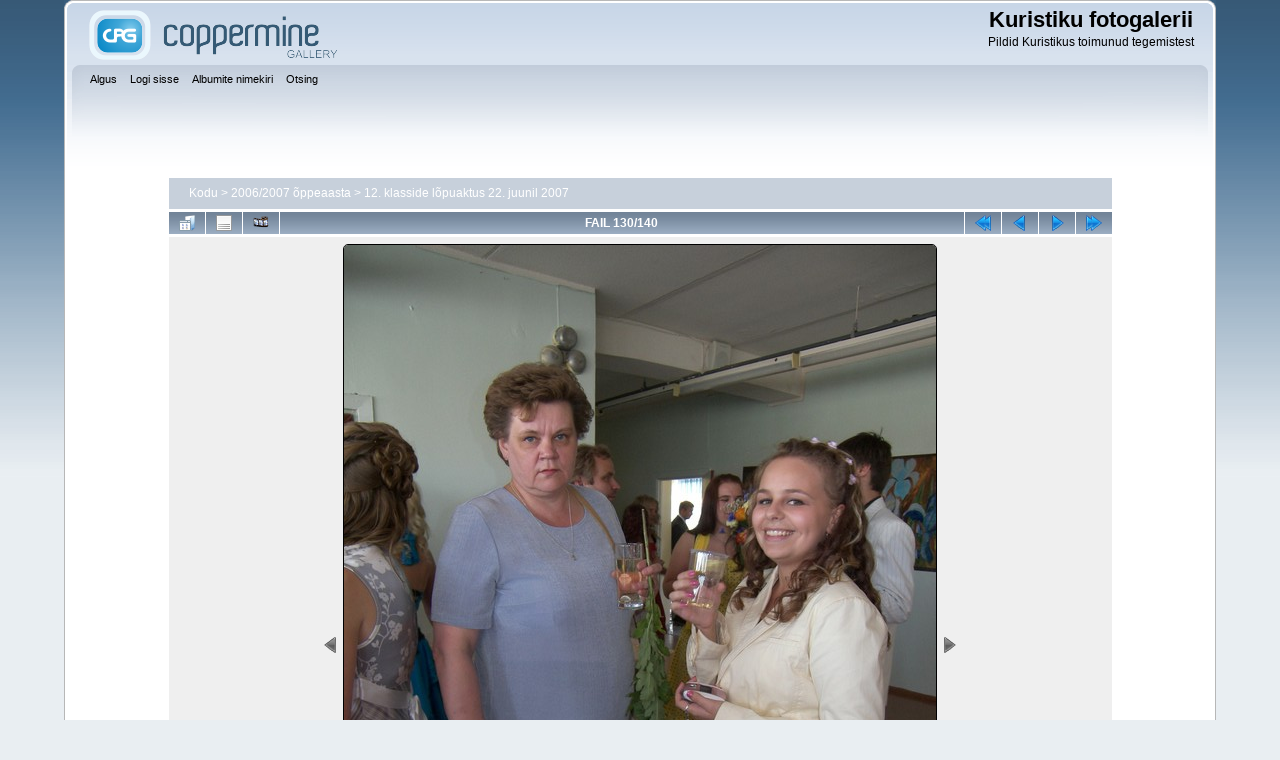

--- FILE ---
content_type: application/javascript
request_url: https://galerii.kuristiku.ee/plugins/stripwheel/makewheel.js
body_size: 473
content:
/**************************************************
  Coppermine 1.5.x Plugin - Mouse wheel support for filmstrip
  *************************************************
  Copyright (c) 2010 Timo Schewe (www.timos-welt.de)
  *************************************************
  This program is free software; you can redistribute it and/or modify
  it under the terms of the GNU General Public License as published by
  the Free Software Foundation; either version 3 of the License, or
  (at your option) any later version.
  ********************************************
  $HeadURL: https://coppermine.svn.sourceforge.net/svnroot/coppermine/branches/cpg1.5.x/plugins/stripwheel/makewheel.js $
  $Revision: 7057 $
  $LastChangedBy: timoswelt $
  $Date: 2010-01-14 15:57:29 +0100 (Do, 14 Jan 2010) $
  **************************************************/


  jQuery(function($) {
    $(document).ready(function() {
      $('#filmstrip').bind('mousewheel', function(event, delta) {
              if (delta > 0)
              {
                if ($('#filmstrip_prev').css('visibility') == 'visible') $('#filmstrip_prev').click();
              }
              else
              {
                if ($('#filmstrip_next').css('visibility') == 'visible') $('#filmstrip_next').click();
              }
              return false;
          });
      try { $('#filmstrip').css("cursor", 'url(plugins/stripwheel/mousescroll.cur),e-resize');} catch(woschd_err) {}

    });
  });
  
